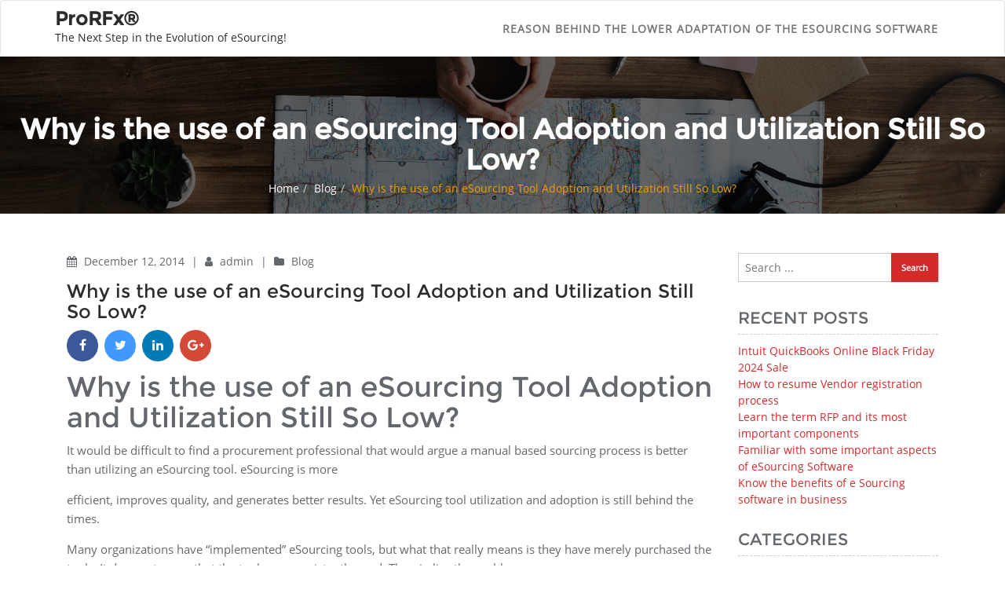

--- FILE ---
content_type: text/html; charset=UTF-8
request_url: https://blog.prorfx.com/use-esourcing-tool-adoption-utilization-still-low/
body_size: 9448
content:
<!doctype html>
<html lang="en-US" prefix="og: http://ogp.me/ns#">
<head>
	<meta charset="UTF-8">
	<meta name="viewport" content="width=device-width, initial-scale=1">
	<link rel="profile" href="http://gmpg.org/xfn/11">
	<title>Why is the use of an eSourcing Tool Adoption and Utilization Still So Low?</title>
<meta name='robots' content='max-image-preview:large' />
	<style>img:is([sizes="auto" i], [sizes^="auto," i]) { contain-intrinsic-size: 3000px 1500px }</style>
	
<!-- This site is optimized with the Yoast SEO plugin v6.2 - https://yoa.st/1yg?utm_content=6.2 -->
<meta name="description" content="Using an esourcing tool in 2014 is a no brainer &amp; in 2015 it will be even more widely used, but why is the adoption and utilization still slow to take off?"/>
<meta name="keywords" content="e-procurement, e-sourcing, e-sourcing project management, e-sourcing tool, eprocurement form, eprocurement professional, eprocurement team, eprocurement tool, esourcing, esourcing technology, esourcing tool, online e-procurement, online e-sourcing tool, procurement, project management, prorfx, prorfx e-sourcing tool, prorfx esourcing, request for information, request for proposal, request for quotation, rfi, rfi project management, rfp, rfp project management, rfq, rfx, rfx project management, source to pay"/>
<link rel="canonical" href="https://blog.prorfx.com/use-esourcing-tool-adoption-utilization-still-low/" />
<meta property="og:locale" content="en_US" />
<meta property="og:type" content="article" />
<meta property="og:title" content="Why is the use of an eSourcing Tool Adoption and Utilization Still So Low?" />
<meta property="og:description" content="Using an esourcing tool in 2014 is a no brainer &amp; in 2015 it will be even more widely used, but why is the adoption and utilization still slow to take off?" />
<meta property="og:url" content="https://blog.prorfx.com/use-esourcing-tool-adoption-utilization-still-low/" />
<meta property="og:site_name" content="ProRFx®" />
<meta property="article:tag" content="e-procurement" />
<meta property="article:tag" content="e-sourcing" />
<meta property="article:tag" content="e-sourcing project management" />
<meta property="article:tag" content="e-sourcing tool" />
<meta property="article:tag" content="eprocurement form" />
<meta property="article:tag" content="eprocurement professional" />
<meta property="article:tag" content="eprocurement team" />
<meta property="article:tag" content="eprocurement tool" />
<meta property="article:tag" content="esourcing" />
<meta property="article:tag" content="esourcing technology" />
<meta property="article:tag" content="esourcing tool" />
<meta property="article:tag" content="online e-procurement" />
<meta property="article:tag" content="online e-sourcing tool" />
<meta property="article:tag" content="procurement" />
<meta property="article:tag" content="project management" />
<meta property="article:tag" content="prorfx" />
<meta property="article:tag" content="prorfx e-sourcing tool" />
<meta property="article:tag" content="prorfx esourcing" />
<meta property="article:tag" content="request for information" />
<meta property="article:tag" content="request for proposal" />
<meta property="article:tag" content="request for quotation" />
<meta property="article:tag" content="rfi" />
<meta property="article:tag" content="rfi project management" />
<meta property="article:tag" content="rfp" />
<meta property="article:tag" content="rfp project management" />
<meta property="article:tag" content="rfq" />
<meta property="article:tag" content="rfx" />
<meta property="article:tag" content="rfx project management" />
<meta property="article:tag" content="source to pay" />
<meta property="article:section" content="Blog" />
<meta property="article:published_time" content="2014-12-12T23:41:22-05:00" />
<script type='application/ld+json'>{"@context":"http:\/\/schema.org","@type":"WebSite","@id":"#website","url":"https:\/\/blog.prorfx.com\/","name":"ProRFx\u00ae","potentialAction":{"@type":"SearchAction","target":"https:\/\/blog.prorfx.com\/?s={search_term_string}","query-input":"required name=search_term_string"}}</script>
<!-- / Yoast SEO plugin. -->

<link rel="alternate" type="application/rss+xml" title="ProRFx® &raquo; Feed" href="https://blog.prorfx.com/feed/" />
<link rel="alternate" type="application/rss+xml" title="ProRFx® &raquo; Comments Feed" href="https://blog.prorfx.com/comments/feed/" />
<!-- This site is powered by Shareaholic - https://shareaholic.com -->
<script type='text/javascript' data-cfasync='false'>
  //<![CDATA[
    _SHR_SETTINGS = {"endpoints":{"local_recs_url":"https:\/\/blog.prorfx.com\/wp-admin\/admin-ajax.php?action=shareaholic_permalink_related"},"url_components":{"year":"2014","monthnum":"12","day":"12","post_id":"114","postname":"use-esourcing-tool-adoption-utilization-still-low","author":"admin"}};
  //]]>
</script>
<script type='text/javascript' data-cfasync='false'
        src='//apps.shareaholic.com/assets/pub/shareaholic.js'
        data-shr-siteid='bce3533279db1107986e4654f55f408e' async='async' >
</script>

<!-- Shareaholic Content Tags -->
<meta name='shareaholic:site_name' content='ProRFx®' />
<meta name='shareaholic:language' content='en-US' />
<meta name='shareaholic:url' content='https://blog.prorfx.com/use-esourcing-tool-adoption-utilization-still-low/' />
<meta name='shareaholic:keywords' content='e-procurement, e-sourcing, e-sourcing project management, e-sourcing tool, eprocurement form, eprocurement professional, eprocurement team, eprocurement tool, esourcing, esourcing technology, esourcing tool, online e-procurement, online e-sourcing tool, procurement, project management, prorfx, prorfx e-sourcing tool, prorfx esourcing, request for information, request for proposal, request for quotation, rfi, rfi project management, rfp, rfp project management, rfq, rfx, rfx project management, source to pay, blog, post' />
<meta name='shareaholic:article_published_time' content='2014-12-12T23:41:22-05:00' />
<meta name='shareaholic:article_modified_time' content='2014-12-12T23:41:22-05:00' />
<meta name='shareaholic:shareable_page' content='true' />
<meta name='shareaholic:article_author_name' content='admin' />
<meta name='shareaholic:site_id' content='bce3533279db1107986e4654f55f408e' />
<meta name='shareaholic:wp_version' content='8.6.5' />

<!-- Shareaholic Content Tags End -->
<script type="text/javascript">
/* <![CDATA[ */
window._wpemojiSettings = {"baseUrl":"https:\/\/s.w.org\/images\/core\/emoji\/15.0.3\/72x72\/","ext":".png","svgUrl":"https:\/\/s.w.org\/images\/core\/emoji\/15.0.3\/svg\/","svgExt":".svg","source":{"concatemoji":"https:\/\/blog.prorfx.com\/wp-includes\/js\/wp-emoji-release.min.js?ver=6.7.1"}};
/*! This file is auto-generated */
!function(i,n){var o,s,e;function c(e){try{var t={supportTests:e,timestamp:(new Date).valueOf()};sessionStorage.setItem(o,JSON.stringify(t))}catch(e){}}function p(e,t,n){e.clearRect(0,0,e.canvas.width,e.canvas.height),e.fillText(t,0,0);var t=new Uint32Array(e.getImageData(0,0,e.canvas.width,e.canvas.height).data),r=(e.clearRect(0,0,e.canvas.width,e.canvas.height),e.fillText(n,0,0),new Uint32Array(e.getImageData(0,0,e.canvas.width,e.canvas.height).data));return t.every(function(e,t){return e===r[t]})}function u(e,t,n){switch(t){case"flag":return n(e,"\ud83c\udff3\ufe0f\u200d\u26a7\ufe0f","\ud83c\udff3\ufe0f\u200b\u26a7\ufe0f")?!1:!n(e,"\ud83c\uddfa\ud83c\uddf3","\ud83c\uddfa\u200b\ud83c\uddf3")&&!n(e,"\ud83c\udff4\udb40\udc67\udb40\udc62\udb40\udc65\udb40\udc6e\udb40\udc67\udb40\udc7f","\ud83c\udff4\u200b\udb40\udc67\u200b\udb40\udc62\u200b\udb40\udc65\u200b\udb40\udc6e\u200b\udb40\udc67\u200b\udb40\udc7f");case"emoji":return!n(e,"\ud83d\udc26\u200d\u2b1b","\ud83d\udc26\u200b\u2b1b")}return!1}function f(e,t,n){var r="undefined"!=typeof WorkerGlobalScope&&self instanceof WorkerGlobalScope?new OffscreenCanvas(300,150):i.createElement("canvas"),a=r.getContext("2d",{willReadFrequently:!0}),o=(a.textBaseline="top",a.font="600 32px Arial",{});return e.forEach(function(e){o[e]=t(a,e,n)}),o}function t(e){var t=i.createElement("script");t.src=e,t.defer=!0,i.head.appendChild(t)}"undefined"!=typeof Promise&&(o="wpEmojiSettingsSupports",s=["flag","emoji"],n.supports={everything:!0,everythingExceptFlag:!0},e=new Promise(function(e){i.addEventListener("DOMContentLoaded",e,{once:!0})}),new Promise(function(t){var n=function(){try{var e=JSON.parse(sessionStorage.getItem(o));if("object"==typeof e&&"number"==typeof e.timestamp&&(new Date).valueOf()<e.timestamp+604800&&"object"==typeof e.supportTests)return e.supportTests}catch(e){}return null}();if(!n){if("undefined"!=typeof Worker&&"undefined"!=typeof OffscreenCanvas&&"undefined"!=typeof URL&&URL.createObjectURL&&"undefined"!=typeof Blob)try{var e="postMessage("+f.toString()+"("+[JSON.stringify(s),u.toString(),p.toString()].join(",")+"));",r=new Blob([e],{type:"text/javascript"}),a=new Worker(URL.createObjectURL(r),{name:"wpTestEmojiSupports"});return void(a.onmessage=function(e){c(n=e.data),a.terminate(),t(n)})}catch(e){}c(n=f(s,u,p))}t(n)}).then(function(e){for(var t in e)n.supports[t]=e[t],n.supports.everything=n.supports.everything&&n.supports[t],"flag"!==t&&(n.supports.everythingExceptFlag=n.supports.everythingExceptFlag&&n.supports[t]);n.supports.everythingExceptFlag=n.supports.everythingExceptFlag&&!n.supports.flag,n.DOMReady=!1,n.readyCallback=function(){n.DOMReady=!0}}).then(function(){return e}).then(function(){var e;n.supports.everything||(n.readyCallback(),(e=n.source||{}).concatemoji?t(e.concatemoji):e.wpemoji&&e.twemoji&&(t(e.twemoji),t(e.wpemoji)))}))}((window,document),window._wpemojiSettings);
/* ]]> */
</script>
<style id='wp-emoji-styles-inline-css' type='text/css'>

	img.wp-smiley, img.emoji {
		display: inline !important;
		border: none !important;
		box-shadow: none !important;
		height: 1em !important;
		width: 1em !important;
		margin: 0 0.07em !important;
		vertical-align: -0.1em !important;
		background: none !important;
		padding: 0 !important;
	}
</style>
<link rel='stylesheet' id='wp-block-library-css' href='https://blog.prorfx.com/wp-includes/css/dist/block-library/style.min.css?ver=6.7.1' type='text/css' media='all' />
<style id='classic-theme-styles-inline-css' type='text/css'>
/*! This file is auto-generated */
.wp-block-button__link{color:#fff;background-color:#32373c;border-radius:9999px;box-shadow:none;text-decoration:none;padding:calc(.667em + 2px) calc(1.333em + 2px);font-size:1.125em}.wp-block-file__button{background:#32373c;color:#fff;text-decoration:none}
</style>
<style id='global-styles-inline-css' type='text/css'>
:root{--wp--preset--aspect-ratio--square: 1;--wp--preset--aspect-ratio--4-3: 4/3;--wp--preset--aspect-ratio--3-4: 3/4;--wp--preset--aspect-ratio--3-2: 3/2;--wp--preset--aspect-ratio--2-3: 2/3;--wp--preset--aspect-ratio--16-9: 16/9;--wp--preset--aspect-ratio--9-16: 9/16;--wp--preset--color--black: #000000;--wp--preset--color--cyan-bluish-gray: #abb8c3;--wp--preset--color--white: #ffffff;--wp--preset--color--pale-pink: #f78da7;--wp--preset--color--vivid-red: #cf2e2e;--wp--preset--color--luminous-vivid-orange: #ff6900;--wp--preset--color--luminous-vivid-amber: #fcb900;--wp--preset--color--light-green-cyan: #7bdcb5;--wp--preset--color--vivid-green-cyan: #00d084;--wp--preset--color--pale-cyan-blue: #8ed1fc;--wp--preset--color--vivid-cyan-blue: #0693e3;--wp--preset--color--vivid-purple: #9b51e0;--wp--preset--gradient--vivid-cyan-blue-to-vivid-purple: linear-gradient(135deg,rgba(6,147,227,1) 0%,rgb(155,81,224) 100%);--wp--preset--gradient--light-green-cyan-to-vivid-green-cyan: linear-gradient(135deg,rgb(122,220,180) 0%,rgb(0,208,130) 100%);--wp--preset--gradient--luminous-vivid-amber-to-luminous-vivid-orange: linear-gradient(135deg,rgba(252,185,0,1) 0%,rgba(255,105,0,1) 100%);--wp--preset--gradient--luminous-vivid-orange-to-vivid-red: linear-gradient(135deg,rgba(255,105,0,1) 0%,rgb(207,46,46) 100%);--wp--preset--gradient--very-light-gray-to-cyan-bluish-gray: linear-gradient(135deg,rgb(238,238,238) 0%,rgb(169,184,195) 100%);--wp--preset--gradient--cool-to-warm-spectrum: linear-gradient(135deg,rgb(74,234,220) 0%,rgb(151,120,209) 20%,rgb(207,42,186) 40%,rgb(238,44,130) 60%,rgb(251,105,98) 80%,rgb(254,248,76) 100%);--wp--preset--gradient--blush-light-purple: linear-gradient(135deg,rgb(255,206,236) 0%,rgb(152,150,240) 100%);--wp--preset--gradient--blush-bordeaux: linear-gradient(135deg,rgb(254,205,165) 0%,rgb(254,45,45) 50%,rgb(107,0,62) 100%);--wp--preset--gradient--luminous-dusk: linear-gradient(135deg,rgb(255,203,112) 0%,rgb(199,81,192) 50%,rgb(65,88,208) 100%);--wp--preset--gradient--pale-ocean: linear-gradient(135deg,rgb(255,245,203) 0%,rgb(182,227,212) 50%,rgb(51,167,181) 100%);--wp--preset--gradient--electric-grass: linear-gradient(135deg,rgb(202,248,128) 0%,rgb(113,206,126) 100%);--wp--preset--gradient--midnight: linear-gradient(135deg,rgb(2,3,129) 0%,rgb(40,116,252) 100%);--wp--preset--font-size--small: 13px;--wp--preset--font-size--medium: 20px;--wp--preset--font-size--large: 36px;--wp--preset--font-size--x-large: 42px;--wp--preset--spacing--20: 0.44rem;--wp--preset--spacing--30: 0.67rem;--wp--preset--spacing--40: 1rem;--wp--preset--spacing--50: 1.5rem;--wp--preset--spacing--60: 2.25rem;--wp--preset--spacing--70: 3.38rem;--wp--preset--spacing--80: 5.06rem;--wp--preset--shadow--natural: 6px 6px 9px rgba(0, 0, 0, 0.2);--wp--preset--shadow--deep: 12px 12px 50px rgba(0, 0, 0, 0.4);--wp--preset--shadow--sharp: 6px 6px 0px rgba(0, 0, 0, 0.2);--wp--preset--shadow--outlined: 6px 6px 0px -3px rgba(255, 255, 255, 1), 6px 6px rgba(0, 0, 0, 1);--wp--preset--shadow--crisp: 6px 6px 0px rgba(0, 0, 0, 1);}:where(.is-layout-flex){gap: 0.5em;}:where(.is-layout-grid){gap: 0.5em;}body .is-layout-flex{display: flex;}.is-layout-flex{flex-wrap: wrap;align-items: center;}.is-layout-flex > :is(*, div){margin: 0;}body .is-layout-grid{display: grid;}.is-layout-grid > :is(*, div){margin: 0;}:where(.wp-block-columns.is-layout-flex){gap: 2em;}:where(.wp-block-columns.is-layout-grid){gap: 2em;}:where(.wp-block-post-template.is-layout-flex){gap: 1.25em;}:where(.wp-block-post-template.is-layout-grid){gap: 1.25em;}.has-black-color{color: var(--wp--preset--color--black) !important;}.has-cyan-bluish-gray-color{color: var(--wp--preset--color--cyan-bluish-gray) !important;}.has-white-color{color: var(--wp--preset--color--white) !important;}.has-pale-pink-color{color: var(--wp--preset--color--pale-pink) !important;}.has-vivid-red-color{color: var(--wp--preset--color--vivid-red) !important;}.has-luminous-vivid-orange-color{color: var(--wp--preset--color--luminous-vivid-orange) !important;}.has-luminous-vivid-amber-color{color: var(--wp--preset--color--luminous-vivid-amber) !important;}.has-light-green-cyan-color{color: var(--wp--preset--color--light-green-cyan) !important;}.has-vivid-green-cyan-color{color: var(--wp--preset--color--vivid-green-cyan) !important;}.has-pale-cyan-blue-color{color: var(--wp--preset--color--pale-cyan-blue) !important;}.has-vivid-cyan-blue-color{color: var(--wp--preset--color--vivid-cyan-blue) !important;}.has-vivid-purple-color{color: var(--wp--preset--color--vivid-purple) !important;}.has-black-background-color{background-color: var(--wp--preset--color--black) !important;}.has-cyan-bluish-gray-background-color{background-color: var(--wp--preset--color--cyan-bluish-gray) !important;}.has-white-background-color{background-color: var(--wp--preset--color--white) !important;}.has-pale-pink-background-color{background-color: var(--wp--preset--color--pale-pink) !important;}.has-vivid-red-background-color{background-color: var(--wp--preset--color--vivid-red) !important;}.has-luminous-vivid-orange-background-color{background-color: var(--wp--preset--color--luminous-vivid-orange) !important;}.has-luminous-vivid-amber-background-color{background-color: var(--wp--preset--color--luminous-vivid-amber) !important;}.has-light-green-cyan-background-color{background-color: var(--wp--preset--color--light-green-cyan) !important;}.has-vivid-green-cyan-background-color{background-color: var(--wp--preset--color--vivid-green-cyan) !important;}.has-pale-cyan-blue-background-color{background-color: var(--wp--preset--color--pale-cyan-blue) !important;}.has-vivid-cyan-blue-background-color{background-color: var(--wp--preset--color--vivid-cyan-blue) !important;}.has-vivid-purple-background-color{background-color: var(--wp--preset--color--vivid-purple) !important;}.has-black-border-color{border-color: var(--wp--preset--color--black) !important;}.has-cyan-bluish-gray-border-color{border-color: var(--wp--preset--color--cyan-bluish-gray) !important;}.has-white-border-color{border-color: var(--wp--preset--color--white) !important;}.has-pale-pink-border-color{border-color: var(--wp--preset--color--pale-pink) !important;}.has-vivid-red-border-color{border-color: var(--wp--preset--color--vivid-red) !important;}.has-luminous-vivid-orange-border-color{border-color: var(--wp--preset--color--luminous-vivid-orange) !important;}.has-luminous-vivid-amber-border-color{border-color: var(--wp--preset--color--luminous-vivid-amber) !important;}.has-light-green-cyan-border-color{border-color: var(--wp--preset--color--light-green-cyan) !important;}.has-vivid-green-cyan-border-color{border-color: var(--wp--preset--color--vivid-green-cyan) !important;}.has-pale-cyan-blue-border-color{border-color: var(--wp--preset--color--pale-cyan-blue) !important;}.has-vivid-cyan-blue-border-color{border-color: var(--wp--preset--color--vivid-cyan-blue) !important;}.has-vivid-purple-border-color{border-color: var(--wp--preset--color--vivid-purple) !important;}.has-vivid-cyan-blue-to-vivid-purple-gradient-background{background: var(--wp--preset--gradient--vivid-cyan-blue-to-vivid-purple) !important;}.has-light-green-cyan-to-vivid-green-cyan-gradient-background{background: var(--wp--preset--gradient--light-green-cyan-to-vivid-green-cyan) !important;}.has-luminous-vivid-amber-to-luminous-vivid-orange-gradient-background{background: var(--wp--preset--gradient--luminous-vivid-amber-to-luminous-vivid-orange) !important;}.has-luminous-vivid-orange-to-vivid-red-gradient-background{background: var(--wp--preset--gradient--luminous-vivid-orange-to-vivid-red) !important;}.has-very-light-gray-to-cyan-bluish-gray-gradient-background{background: var(--wp--preset--gradient--very-light-gray-to-cyan-bluish-gray) !important;}.has-cool-to-warm-spectrum-gradient-background{background: var(--wp--preset--gradient--cool-to-warm-spectrum) !important;}.has-blush-light-purple-gradient-background{background: var(--wp--preset--gradient--blush-light-purple) !important;}.has-blush-bordeaux-gradient-background{background: var(--wp--preset--gradient--blush-bordeaux) !important;}.has-luminous-dusk-gradient-background{background: var(--wp--preset--gradient--luminous-dusk) !important;}.has-pale-ocean-gradient-background{background: var(--wp--preset--gradient--pale-ocean) !important;}.has-electric-grass-gradient-background{background: var(--wp--preset--gradient--electric-grass) !important;}.has-midnight-gradient-background{background: var(--wp--preset--gradient--midnight) !important;}.has-small-font-size{font-size: var(--wp--preset--font-size--small) !important;}.has-medium-font-size{font-size: var(--wp--preset--font-size--medium) !important;}.has-large-font-size{font-size: var(--wp--preset--font-size--large) !important;}.has-x-large-font-size{font-size: var(--wp--preset--font-size--x-large) !important;}
:where(.wp-block-post-template.is-layout-flex){gap: 1.25em;}:where(.wp-block-post-template.is-layout-grid){gap: 1.25em;}
:where(.wp-block-columns.is-layout-flex){gap: 2em;}:where(.wp-block-columns.is-layout-grid){gap: 2em;}
:root :where(.wp-block-pullquote){font-size: 1.5em;line-height: 1.6;}
</style>
<link rel='stylesheet' id='bootstrap-css' href='https://blog.prorfx.com/wp-content/themes/cyclone-blog/assets/bootstrap/css/bootstrap.min.css?ver=6.7.1' type='text/css' media='all' />
<link rel='stylesheet' id='font-awesome-css' href='https://blog.prorfx.com/wp-content/themes/cyclone-blog/assets/icons/font-awesome/css/font-awesome.min.css?ver=6.7.1' type='text/css' media='all' />
<link rel='stylesheet' id='cyclone-blog-main-css' href='https://blog.prorfx.com/wp-content/themes/cyclone-blog/assets/css/main.css?ver=6.7.1' type='text/css' media='all' />
<link rel='stylesheet' id='cyclone-blog-custom-css' href='https://blog.prorfx.com/wp-content/themes/cyclone-blog/assets/css/custom.css?ver=6.7.1' type='text/css' media='all' />
<link rel='stylesheet' id='cyclone-blog-component-css' href='https://blog.prorfx.com/wp-content/themes/cyclone-blog/assets/css/component.css?ver=6.7.1' type='text/css' media='all' />
<link rel='stylesheet' id='cyclone-blog-style2-css' href='https://blog.prorfx.com/wp-content/themes/cyclone-blog/assets/css/style.css?ver=0.8' type='text/css' media='all' />
<link rel='stylesheet' id='cyclone-blog-responsive-css' href='https://blog.prorfx.com/wp-content/themes/cyclone-blog/assets/css/responsive.css?ver=6.7.1' type='text/css' media='all' />
<link rel='stylesheet' id='cyclone-blog-style-css' href='https://blog.prorfx.com/wp-content/themes/cyclone-blog/style.css?ver=6.7.1' type='text/css' media='all' />
<link rel='stylesheet' id='kirki-styles-cyclone_blog-css' href='https://blog.prorfx.com/wp-content/themes/cyclone-blog/inc/plugins/kirki/assets/css/kirki-styles.css?ver=3.0.15' type='text/css' media='all' />
<style id='kirki-styles-cyclone_blog-inline-css' type='text/css'>
.error-section{background-image:url("https://blog.prorfx.com/wp-content/themes/cyclone-blog/assets/images/breadcrum.jpg");}
</style>
<script type="text/javascript" src="https://blog.prorfx.com/wp-includes/js/jquery/jquery.min.js?ver=3.7.1" id="jquery-core-js"></script>
<script type="text/javascript" src="https://blog.prorfx.com/wp-includes/js/jquery/jquery-migrate.min.js?ver=3.4.1" id="jquery-migrate-js"></script>
<link rel="https://api.w.org/" href="https://blog.prorfx.com/wp-json/" /><link rel="alternate" title="JSON" type="application/json" href="https://blog.prorfx.com/wp-json/wp/v2/posts/114" /><link rel="EditURI" type="application/rsd+xml" title="RSD" href="https://blog.prorfx.com/xmlrpc.php?rsd" />
<meta name="generator" content="WordPress 6.7.1" />
<link rel='shortlink' href='https://blog.prorfx.com/?p=114' />
<link rel="alternate" title="oEmbed (JSON)" type="application/json+oembed" href="https://blog.prorfx.com/wp-json/oembed/1.0/embed?url=https%3A%2F%2Fblog.prorfx.com%2Fuse-esourcing-tool-adoption-utilization-still-low%2F" />
<link rel="alternate" title="oEmbed (XML)" type="text/xml+oembed" href="https://blog.prorfx.com/wp-json/oembed/1.0/embed?url=https%3A%2F%2Fblog.prorfx.com%2Fuse-esourcing-tool-adoption-utilization-still-low%2F&#038;format=xml" />
</head>

<body class="post-template-default single single-post postid-114 single-format-standard sidebar">

<header id="masthead">

		
    <nav class="navbar navbar-default with-slicknav">
        <div id="navbar" class="collapse navbar-collapse navbar-arrow">
            <div class="container">
                <a class="logo pull-left " href="https://blog.prorfx.com/">

                	<h3>ProRFx®</h3><p>The Next Step in the Evolution of eSourcing!</p>
                </a>

                <ul id="responsive-menu" class="nav navbar-nav pull-right"><li class="page_item page-item-194"><a href="https://blog.prorfx.com/reason-behind-the-lower-adaptation-of-the-esourcing-software/">Reason Behind The Lower Adaptation Of The Esourcing Software</a></li>
</ul>

            </div>

        </div><!--/.nav-collapse -->

        <div id="slicknav-mobile" class="text-logo"></div>

    </nav> 
</header><!-- header section end -->


	<div class="breadcrumb-wrapper" style="background-image: url( https://blog.prorfx.com/wp-content/themes/cyclone-blog/assets/images/breadcrum.jpg )">
		<div class="section-title">
			<h1>Why is the use of an eSourcing Tool Adoption and Utilization Still So Low?</h1>
			<ol class="breadcrumb">
				<li class="item-home cyclone-blog-home"><a class="bread-link bread-home" href="https://blog.prorfx.com">Home</a></li><li class="item-cat"><a href="https://blog.prorfx.com/category/blog/">Blog</a></li><li class="item-current"><span class="bread-current active">Why is the use of an eSourcing Tool Adoption and Utilization Still So Low?</span></li>			</ol>
		</div>
		<div class="overlay"></div>
	</div>
	
	<section id="blog" class="blog-section blog-detail-page">

		<div class="container">

			<div class="two-tone-layout"><!-- two tone layout start -->

				<div class="col-sm-9 content-wrapper"><!-- primary start -->

					<div class="detail-content single_page">

	
		<div class="meta">
			<i class="fa fa-calendar"></i> 
			<a href="https://blog.prorfx.com/2014/12">
				December 12, 2014			</a> 
			<span class="ml-5 mr-5">|</span> 
			<i class="fa fa-user"></i> 
			<a href="https://blog.prorfx.com/author/admin/"> 
				admin		
			</a> 
			<span class="ml-5 mr-5"> | </span> 
			<i class="fa fa-folder"></i> 
			<a href="https://blog.prorfx.com/category/blog/">Blog</a> 
		</div>

		
	<h3 class="blog-title">Why is the use of an eSourcing Tool Adoption and Utilization Still So Low?</h3>

	<div class="social_share_icon after_title"><a class="facebook_share" target="_blank" href="http://www.facebook.com/sharer/sharer.php?u=https://blog.prorfx.com/use-esourcing-tool-adoption-utilization-still-low/&picture=https://blog.prorfx.com/wp-includes/images/media/default.svg&title=Why is the use of an eSourcing Tool Adoption and Utilization Still So Low?&quote=Why is the use of an eSourcing Tool Adoption and Utilization Still So Low?&description=Why is the use of an eSourcing Tool Adoption and Utilization Still So Low? It would be difficult to find [ ... ]"><i class="fa fa-facebook"></i></a><a class="twitter_share" target="_blank" href="https://twitter.com/intent/tweet?url=https://blog.prorfx.com/use-esourcing-tool-adoption-utilization-still-low/&picture=https://blog.prorfx.com/wp-includes/images/media/default.svg&text=Why is the use of an eSourcing Tool Adoption and Utilization Still So Low?"><i class="fa fa-twitter"></i></a><a target="_blank" class="linkedin_share" href="https://www.linkedin.com/shareArticle?mini=true&url=https://blog.prorfx.com/use-esourcing-tool-adoption-utilization-still-low/&title=Why is the use of an eSourcing Tool Adoption and Utilization Still So Low?&summary=Why is the use of an eSourcing Tool Adoption and Utilization Still So Low? It would be difficult to find [ ... ]&source="><i class="fa fa-linkedin"></i></a><a class="google_plus_share" href="https://plus.google.com/share?url=https://blog.prorfx.com/use-esourcing-tool-adoption-utilization-still-low/&picture=https://blog.prorfx.com/wp-includes/images/media/default.svg&title=Why is the use of an eSourcing Tool Adoption and Utilization Still So Low?&quote=Why is the use of an eSourcing Tool Adoption and Utilization Still So Low?&description=Why is the use of an eSourcing Tool Adoption and Utilization Still So Low? It would be difficult to find [ ... ]" target="_blank"><i class="fa fa-google-plus"></i></a></div><h2>Why is the use of an eSourcing Tool Adoption and Utilization Still So Low?</h2>
<p>It would be difficult to find a procurement professional that would argue a manual based sourcing process is better than utilizing an eSourcing tool. eSourcing is more</p>
<p>efficient, improves quality, and generates better results. Yet eSourcing tool utilization and adoption is still behind the times.</p>
<p>Many organizations have “implemented” eSourcing tools, but what that really means is they have merely purchased the tools. It does not mean that the tools are consistently used. Therein lies the problem.</p>
<p>Most eSourcing tool providers will tell you the tools are easy and fast to implement. However, true implementation of an eSourcing tool is more than just making sure the technology works.</p>
<p><strong>Change is difficult</strong>: Former President Woodrow Wilson once said, “If you want to make enemies, try to change something.” Even if you know it’s for the best, change is difficult.</p>
<p><strong>Required change</strong>: As mentioned, change is difficult, and transitioning to an eSourcing tool is change. And, just like all change, it requires effort and work. Users have to relearn how to do things, explain to stakeholders why they are changing, and modify the process they have become accustomed to.</p>
<p><strong>Lack of process standardization</strong>: eSourcing tools provide a great resource to improve consistency in your sourcing process. However, in order to do this, there must be a generally accepted sourcing process that is consistently followed throughout the organization.</p>
<p><strong>eSourcing provides more visibility</strong>: A robust <a title="3 Ways to Strengthen Your Online Procurement" href="http://blog.prorfx.com/3-ways-strengthen-online-procurement/">eSourcing tool</a> and program gives management more visibility into the status, progress, and results of sourcing projects.</p>
<p>To address the organizational and people issues, procurement executives can:</p>
<p><strong>Standardize the sourcing process</strong>: Ensure there is only one sourcing process for the organization and that it is consistently and broadly followed.</p>
<p><strong>Ensure proper training</strong>: <a title="Your Company Needs an eSourcing Technology Tune Up" href="http://blog.prorfx.com/company-needs-esourcing-technology-tune/">eSourcing tools</a> have become significantly easier to use, but for most users it is still change. A comprehensive training should be three-pronged:</p>
<p><strong>Explain Basic Functionality</strong>: A “how to” use the tool. This is typically done as a webinar and focuses on the technical aspects of how to work the tool.</p>
<p><strong>Explain Best Practices</strong>: Another classroom-style training that focuses on best practices for eSourcing.</p>
<p><strong>Provide Hands On Learning</strong>: The final piece of the training should be a hands-on training in the form of pilot projects.</p>
<p><strong>Develop comprehensive documentation</strong>: Ample documentation will ensure that when users have questions after the initial training and pilot phase, they will be able to easily find answers and complete their projects.</p>
<p><strong>Track the outcomes</strong>: Too often, an eSourcing program is rolled out with much fanfare, only to quickly fade into the background. To ensure successful adoption of eSourcing tools, it must be tracked and reported.</p>
<p>Addressing these organizational issues will significantly improve the utilization and adoption of your <a title="RFx Factories: Luxury or Necessity?" href="http://blog.prorfx.com/rfx-factories-luxury-necessity/">eSourcing tools</a>.</p>
<div class='shareaholic-canvas' data-app='share_buttons' data-title='Why is the use of an eSourcing Tool Adoption and Utilization Still So Low?' data-link='https://blog.prorfx.com/use-esourcing-tool-adoption-utilization-still-low/' data-app-id='5519489' data-app-id-name='post_below_content'></div><div class="tag-cloud-wrapper clearfix mb-40">
			<div class="tag-cloud-heading">Tags : </div>
			<div class="tagcloud tags clearfix mt-5"><a href="https://blog.prorfx.com/tag/e-procurement/" rel="tag">e-procurement</a><a href="https://blog.prorfx.com/tag/e-sourcing/" rel="tag">e-sourcing</a><a href="https://blog.prorfx.com/tag/e-sourcing-project-management/" rel="tag">e-sourcing project management</a><a href="https://blog.prorfx.com/tag/e-sourcing-tool/" rel="tag">e-sourcing tool</a><a href="https://blog.prorfx.com/tag/eprocurement-form/" rel="tag">eprocurement form</a><a href="https://blog.prorfx.com/tag/eprocurement-professional/" rel="tag">eprocurement professional</a><a href="https://blog.prorfx.com/tag/eprocurement-team/" rel="tag">eprocurement team</a><a href="https://blog.prorfx.com/tag/eprocurement-tool/" rel="tag">eprocurement tool</a><a href="https://blog.prorfx.com/tag/esourcing/" rel="tag">esourcing</a><a href="https://blog.prorfx.com/tag/esourcing-technology/" rel="tag">esourcing technology</a><a href="https://blog.prorfx.com/tag/esourcing-tool/" rel="tag">esourcing tool</a><a href="https://blog.prorfx.com/tag/online-e-procurement/" rel="tag">online e-procurement</a><a href="https://blog.prorfx.com/tag/online-e-sourcing-tool/" rel="tag">online e-sourcing tool</a><a href="https://blog.prorfx.com/tag/procurement/" rel="tag">procurement</a><a href="https://blog.prorfx.com/tag/project-management/" rel="tag">project management</a><a href="https://blog.prorfx.com/tag/prorfx/" rel="tag">prorfx</a><a href="https://blog.prorfx.com/tag/prorfx-e-sourcing-tool/" rel="tag">prorfx e-sourcing tool</a><a href="https://blog.prorfx.com/tag/prorfx-esourcing/" rel="tag">prorfx esourcing</a><a href="https://blog.prorfx.com/tag/request-for-information/" rel="tag">request for information</a><a href="https://blog.prorfx.com/tag/request-for-proposal/" rel="tag">request for proposal</a><a href="https://blog.prorfx.com/tag/request-for-quotation/" rel="tag">request for quotation</a><a href="https://blog.prorfx.com/tag/rfi/" rel="tag">rfi</a><a href="https://blog.prorfx.com/tag/rfi-project-management/" rel="tag">rfi project management</a><a href="https://blog.prorfx.com/tag/rfp/" rel="tag">rfp</a><a href="https://blog.prorfx.com/tag/rfp-project-management/" rel="tag">rfp project management</a><a href="https://blog.prorfx.com/tag/rfq/" rel="tag">rfq</a><a href="https://blog.prorfx.com/tag/rfx/" rel="tag">rfx</a><a href="https://blog.prorfx.com/tag/rfx-project-management/" rel="tag">rfx project management</a><a href="https://blog.prorfx.com/tag/source-to-pay/" rel="tag">source to pay</a></div>
		</div>
	
		<div class="blog-author">
			<div container>
				<h3>About the Author</h3>
				<div class="row">
					<div class="col-sm-2">
						<img alt='' src='https://secure.gravatar.com/avatar/1cef1e6a2502fd6ddb14bb2b8efe2ee7?s=150&#038;d=mm&#038;r=g' srcset='https://secure.gravatar.com/avatar/1cef1e6a2502fd6ddb14bb2b8efe2ee7?s=300&#038;d=mm&#038;r=g 2x' class='avatar avatar-150 photo' height='150' width='150' decoding='async'/>					</div>
					<div class="col-sm-10">
						<h4>
							<a href="https://blog.prorfx.com/author/admin/">
								admin							</a>
						</h4>
						<p>						</p>
					</div>
				</div>
			</div>
		</div>

			
</div>
	<nav class="navigation post-navigation" aria-label="Posts">
		<h2 class="screen-reader-text">Post navigation</h2>
		<div class="nav-links"><div class="nav-previous"><a href="https://blog.prorfx.com/company-needs-esourcing-technology-tune/" rel="prev">Your Company Needs an eSourcing Technology Tune Up</a></div><div class="nav-next"><a href="https://blog.prorfx.com/technology-changing-treat-rfx/" rel="next">Technology is Changing How We Treat RFX</a></div></div>
	</nav>
				</div>

				<div class="col-sm-3">
					
<div id="sidebar" class="sidebar-wrapper ">
	<section id="search-2" class="widget widget_search"><form role="search" method="get" id="search-form" class="search-form" action="https://blog.prorfx.com/" >
    	<label for="s">
    		<input placeholder="Search ..." type="text" value="" name="s" id="s" class="search-field" />
    		<input class="search-submit" type="submit" id="searchsubmit" value="Search" />
    	</label>    	
    </form></section>
		<section id="recent-posts-2" class="widget widget_recent_entries">
		<h2 class="widget-title">Recent Posts</h2>
		<ul>
											<li>
					<a href="https://blog.prorfx.com/intuit-quickbooks-online-black-friday-2024-sale/">Intuit QuickBooks Online Black Friday 2024 Sale</a>
									</li>
											<li>
					<a href="https://blog.prorfx.com/resume-vendor-registration-process/">How to resume Vendor registration process</a>
									</li>
											<li>
					<a href="https://blog.prorfx.com/learn-term-rfp-important-components/">Learn the term RFP and its most important components</a>
									</li>
											<li>
					<a href="https://blog.prorfx.com/familiar-important-aspects-esourcing-software/">Familiar with some important aspects of eSourcing Software</a>
									</li>
											<li>
					<a href="https://blog.prorfx.com/know-benefits-e-sourcing-software-business/">Know the benefits of e Sourcing software in business</a>
									</li>
					</ul>

		</section><section id="categories-2" class="widget widget_categories"><h2 class="widget-title">Categories</h2>
			<ul>
					<li class="cat-item cat-item-2"><a href="https://blog.prorfx.com/category/blog/">Blog</a>
</li>
	<li class="cat-item cat-item-1"><a href="https://blog.prorfx.com/category/uncategorized/">Uncategorized</a>
</li>
			</ul>

			</section></div>
				</div>

			</div>

		</div>

	</section>


<footer id="footer" class="footer-style"><!-- footer section start -->
    <div class="container">

        <ul class="inline-menu"><li class="page_item page-item-194"><a href="https://blog.prorfx.com/reason-behind-the-lower-adaptation-of-the-esourcing-software/">Reason Behind The Lower Adaptation Of The Esourcing Software</a></li>
</ul>

        <p class="copyright">
            Copyright &copy;2026 
				
		<a href="https://blog.prorfx.com/" title="ProRFx®">
			ProRFx®		</a>

		. All rights reserved. Powered  by <a href="https://wordpress.org/" target="_blank">WordPress</a>
	    <span class="sep"> &amp; </span>

	    Designed by 

	    <a href="http://cyclonethemes.com/" target="_blank">
	    	Cyclone Themes	    </a>

	            </p>
    </div>
</footer><!--footer section end--> 

<script type="text/javascript" src="https://blog.prorfx.com/wp-content/themes/cyclone-blog/assets/bootstrap/js/bootstrap.min.js?ver=0.8" id="bootstrap-js"></script>
<script type="text/javascript" src="https://blog.prorfx.com/wp-content/themes/cyclone-blog/assets/js/jquery.mousewheel.min.js?ver=0.8" id="mousescroll-js"></script>
<script type="text/javascript" src="https://blog.prorfx.com/wp-content/themes/cyclone-blog/assets/js/smoothscroll.js?ver=0.8" id="smoothscroll-js"></script>
<script type="text/javascript" src="https://blog.prorfx.com/wp-content/themes/cyclone-blog/assets/js/jquery.inview.min.js?ver=0.8" id="inview-js"></script>
<script type="text/javascript" src="https://blog.prorfx.com/wp-content/themes/cyclone-blog/assets/js/jquery.isotope.min.js?ver=0.8" id="isotope-js"></script>
<script type="text/javascript" src="https://blog.prorfx.com/wp-content/themes/cyclone-blog/assets/js/jquery.slicknav.min.js?ver=0.8" id="slicknav-js"></script>
<script type="text/javascript" src="https://blog.prorfx.com/wp-content/themes/cyclone-blog/assets/js/jquery.matchHeight-min.js?ver=0.8" id="matchHeight-js"></script>
<script type="text/javascript" src="https://blog.prorfx.com/wp-content/themes/cyclone-blog/assets/js/custom.js?ver=0.8" id="custom-js"></script>

<!-- start Back To Top -->
<div id="back-to-top">
    <a href="javascript:void(0)"><i class="fa fa-angle-up"></i></a>
</div>
<!-- end Back To Top -->

</body>
</html>
